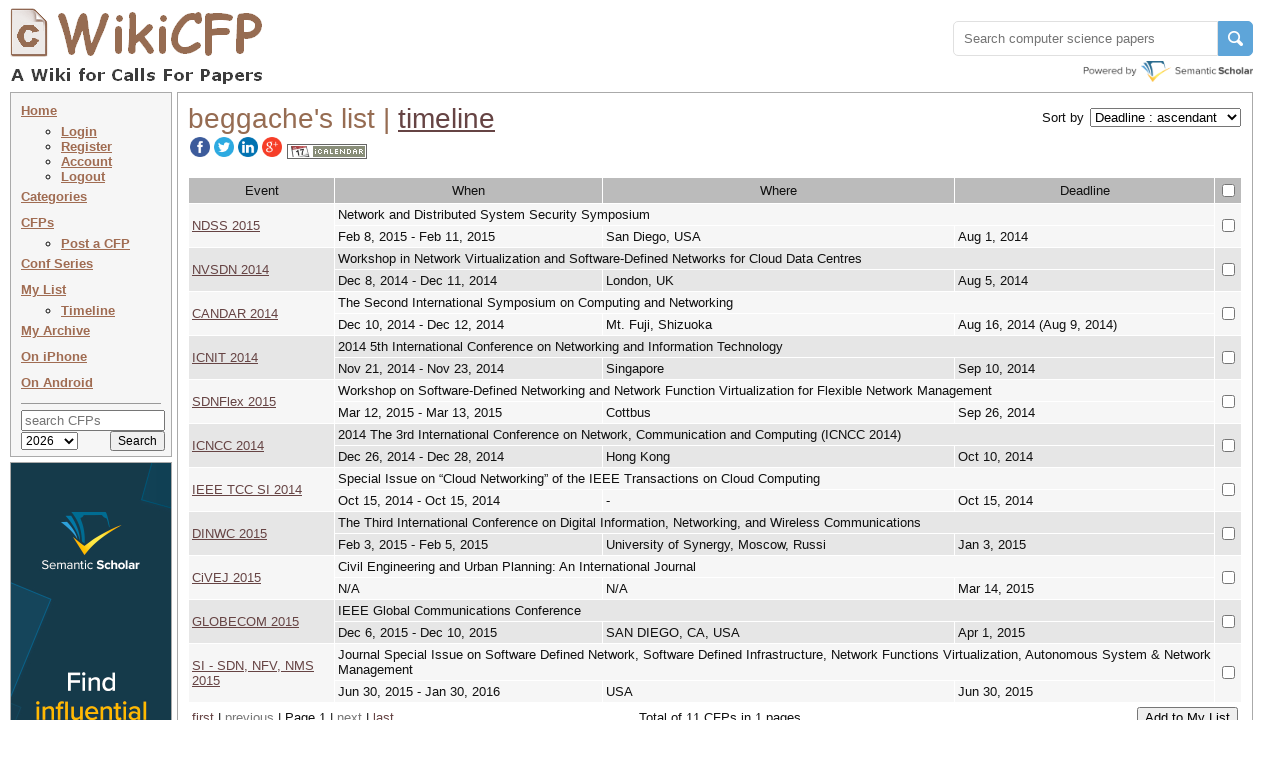

--- FILE ---
content_type: text/html
request_url: http://wikicfp.com/cfp/servlet/event.showlist?lownerid=68174&ltype=w
body_size: 18199
content:
<!DOCTYPE HTML PUBLIC "-//W3C//DTD HTML 4.01 Transitional//EN" "http://www.w3.org/TR/html4/loose.dtd">


     	
       	



<html>
<head>
	<title>WikiCFP : Call For Papers of Conferences, Workshops and Journals</title>
	<meta http-equiv="Content-Type" content="text/html; charset=UTF-8">
	<meta name="description" content="A Wiki website of Calls For Papers (CFP) of international conferences, workshops, meetings, seminars, events, journals and book chapters in computer science, communications, software engineering, artificial intelligence, machine learning, networking, signal processing, systems etc.">
	<meta name="ROBOTS" content="INDEX,NOFOLLOW">
	<link rel="stylesheet" type="text/css" href="/cfp/styles/wikicfp.css?v=2">
	<link rel="shortcut icon" href="/cfp/images/wikicfp.ico"> 

<!-- Google tag (gtag.js) -->
<script async src="https://www.googletagmanager.com/gtag/js?id=UA-2351831-1"></script>
<script>
  window.dataLayer = window.dataLayer || [];
  function gtag(){dataLayer.push(arguments);}
  gtag('js', new Date());

  gtag('config', 'UA-2351831-1');
</script>

<script type="text/javascript">
function recordOutboundLink(link, category, action, newtab) {
  try {
    _gaq.push(['_trackEvent', category, action]);
    if (newtab > 0)
        setTimeout('window.open("' + link.href + '", "_newtab")', 100);
    else
        setTimeout('document.location="' + link.href + '"', 100);
  }catch(err){}
}
</script>

<script src="https://www.semanticscholar.org/js/wikicfp-embed.js" async></script>

</head>

<body bgcolor="#ffffee">

	<div style="padding: 0px; position: absolute; top:1px; left:2px; right:11px; max-width:1251px; min-width: 995px">
	  <div class="logo">
	  	<table cellspacing="0"><tr valign="bottom">
	  		<td align="left">
				<img src="/cfp/images/wikicfplogo-90.png" style="cursor:pointer; vertical-align:-7px;" onclick="document.location.href='/'" 
					width="265" height="90" alt="WikiCFP">
			</td>
		</tr></table>
	  </div>
      <div class="topright" style="float: right;">
           
	<div id="s2-search" style="margin-top: 20px;"></div>
      </div>
	</div>

<div class="topright" style="height: 81px;">
			
</div>

<div class="navsec">
<div class="menusec">	
	
	<a class="nav" href="/cfp/home" accesskey="h">Home</a>
	<ul>
		<li style="margin:0 0 0 -20;"><a class="nav" href="/cfp/servlet/user.regin?mode=login">Login</a></li><li style="margin:0 0 0 -20;"><a class="nav" href="/cfp/servlet/user.regin?mode=register">Register</a></li><li style="margin:0 0 0 -20;"><a class="nav" href="/cfp/servlet/user.profile">Account</a></li><li style="margin:0 0 0 -20;"><a class="nav" href="/cfp/servlet/user.logout">Logout</a></li>
	</ul>

	<a class="nav" href="/cfp/allcat" accesskey="c">Categories</a><br>
	<a class="nav" href="/cfp/allcfp" accesskey="p">CFPs</a>
	
	<ul>
		<li style="margin:0 0 0 -20;"><a class="nav" href="/cfp/servlet/event.trycfp">Post a CFP</a></li>
	</ul>

	<a class="nav" href="/cfp/series?t=c&i=A" accesskey="p">Conf Series</a> <!-- <img src="/cfp/images/new.gif" alt="" /> --> <br>
<!--
	<a class="nav" href="/cfp/series?t=j&i=A" accesskey="p">Journals</a><img src="/cfp/images/new.gif" alt="" /><br>
-->
	<a class="nav" href="/cfp/servlet/event.showlist?ltype=w">My List</a><br>

		<ul>
		<li style="margin:0 0 0 -20;"><a class="nav" href="/cfp/servlet/event.showtl?">Timeline</a></li>
		</ul>	

	<a class="nav" href="/cfp/servlet/event.showlist?ltype=a">My Archive</a><br>

	<a class="nav" href="http://www.todordimitrov.de/cfp-app/index.html" target="_blank">On iPhone</a><br>

        <a class="nav" href="https://play.google.com/store/apps/details?id=net.kuratkoo.wikicfp" target="_blank">On Android</a><br>

	<hr>

	<div class="searchbox">
	<form method="get" action="/cfp/servlet/tool.search" STYLE="margin: 0px; padding: 0px;">
	<table align="center" cellpadding="0" cellspacing="0">	
	<tr><td align="center" colspan="2">
		<input name="q" placeholder="search CFPs" type="text" style="width:136px" value="" TABINDEX=100>
	</td></tr>
	<tr>



        <td align="left"><select class="searchbox" name="year" TABINDEX=101>	
               	<option value="t" selected="selected" > 2026</option>
               	<option value="n"  > 2027 </option>
               	<option value="f"  > 2026+  </option>
               	<option value="a"  > all </option>
        </select></td>

		<td align="right"><input class="searchbox" type="submit" value="Search" TABINDEX=102></td>
	</tr>
	</table>
	</form>
	</div>
</div>

<div class="infosec" style="width: 160px; margin: 0px; padding: 0px; margin-top: 5px;">
<a href="https://www.semanticscholar.org/?utm_source=WikiCFP&utm_medium=Display&utm_term=home&utm_content=semantic-scholar-rail-try-it&utm_campaign=WikiCFP%20Test"><img src="/cfp/images/wikicfp_creative.jpg" width="160" height="600" border="0" alt=""></a> 
</div>



	
        



	
        



<!--
<div class="infosec">
<span class="btheme"><b>What's New</b></span><br>
1. <span class="btheme">email</span> notification of deadline extension
</div>
-->


<!--
<div class="bimgsec" >
<a href="http://twitter.com/wikicfp"><img border="0" src="/cfp/images/twitter_160.jpg" ALT="">
</a>
</div>
-->

</div>






        	

<SCRIPT language="JavaScript" type="text/javascript">
function OnSubmitForm() 
{
  if(document.pressed == 'AddToList')
  {
   	document.myform.action ="/cfp/servlet/event.copycfp";
  }
  if(document.pressed == 'MoveToArch')
  {
  	document.myform.option.value = "a";
    document.myform.action ="/cfp/servlet/event.archcfp";
  }
  if(document.pressed == 'MoveToList')
  {
  	document.myform.option.value = "w";
    document.myform.action ="/cfp/servlet/event.archcfp";
  }
  if(document.pressed == 'Delete')
  {
    document.myform.action ="/cfp/servlet/event.delcfp";
    if (!confirm("You cannot undo this operation. \nAre you sure you want to delete the items?")){
      return false;
    }
  }
  return true;
}

function ReSort()
{
	document.resortform.submit();
}

function CheckAll()
{
  var forminputs = document.getElementsByTagName('input');
  var status = document.myform.checkall.checked;
  for (i = 0; i < forminputs.length; i++) {
	if (forminputs[i].getAttribute('type') == 'checkbox'){
	  forminputs[i].checked = status; 
	}
  }
}

</SCRIPT>

<div class="contsec">
	<center>
	<table  cellpadding="0" cellspacing="0" align="center" width="100%">
	
	<tr valign="baseline"><td>
		<table cellpadding="0" cellspacing="0" width="100%">
			<tr valign="baseline">
			<td width="80%" align="left">
			<table cellpadding="0" cellspacing="0">
			
			<tr valign="baseline">
				<td align="left" colspan=2 nowrap> 
					<h1>beggache's list | <a href="event.showtl?lownerid=68174&ltype=w">timeline</a>&nbsp;</h1>
				</td>
			</tr>

			<tr>
				<td align="left" colspan=2 nowrap>	
					<span class="normal">

						<span id="share-buttons">
<a href="http://www.facebook.com/sharer.php?u=http://wikicfp.com/cfp/servlet/event.showlist?lownerid=68174&ltype=w" target="_blank"><img src="/cfp/images/share/facebook.png" alt="Facebook"/></a><a href="http://twitter.com/share?url=http://wikicfp.com/cfp/servlet/event.showlist?lownerid=68174&ltype=w&text=WikiCFP : A Place to Organize and Share Call For Papers - beggache" target="_blank"><img src="/cfp/images/share/twitter.png" alt="Twitter" /></a><a href="http://www.linkedin.com/shareArticle?mini=true&url=http://wikicfp.com/cfp/servlet/event.showlist?lownerid=68174&ltype=w" target="_blank"><img src="/cfp/images/share/linkedin.png" alt="LinkedIn" /></a><a href="https://plus.google.com/share?url=http://wikicfp.com/cfp/servlet/event.showlist?lownerid=68174&ltype=w" target="_blank"><img src="/cfp/images/share/google.png" alt="Google" /></a></span>



						<a href='/cfp/servlet/event.showcal?list=68174'><img src='/cfp/images/ical.png' alt='iCalendar' border='0' style='cursor:pointer'></a>
<!--						
						<img src="/cfp/images/beta.gif"/>
-->						
					</span>
				</td>
			</tr>



			</table>
			</td>

			<td align="right">			
			<table cellpadding="0" cellspacing="0">			
				<tr><td align="right" nowrap> 
					<table cellpadding="0" cellspacing="0">
					

						<tr valign="baseline"><td>
							<table cellpadding="1" cellspacing="0" align="right">
								<tr valign="baseline">
								<td nowrap>&nbsp;Sort by&nbsp;</td>
				    		    <td>
									<form name="resortform" method="get" action="/cfp/servlet/event.showlist">
				        	       	<select name="sortby" onChange="ReSort()">
				        	        	<option value="0" selected> Deadline : ascendant </option>
				        	        	<option value="1" > Deadline : descendant </option>
					    	           	<option value="4" > Name : ascendant </option>
				        	        	<option value="5" > Name : descendant </option>
				        	        	<option value="6" > Date : ascendant </option>
				        	        	<option value="7" > Date : descendant </option>
				     		    	</select>
				        	   		<input name="lownerid" type="hidden" value="68174">
									<input name="ltype" type="hidden" value="w">
									<input name="page" type="hidden" value="1">
								</form>
								</td></tr>
							</table>
				     	</td></tr>				
					</table>
				</td></tr>		
			</table>
			</td>

			</tr>			
		</table>
	</td></tr>

    <tr><td>&nbsp;</td></tr>
	
	<form name="myform" method="get" onSubmit="return OnSubmitForm();">	
	<tr><td align="center">
			<table cellpadding="3" cellspacing="1" align="center" width="100%">
				<tr align="center" bgcolor="#bbbbbb" ><td> Event </td><td> When </td><td> Where </td><td> Deadline</td><td><input type="checkbox" name="checkall" onClick="CheckAll()" ></td></tr><tr bgcolor="#f6f6f6">
<td rowspan="2" align="left"><a href="/cfp/servlet/event.showcfp?eventid=38970&amp;copyownerid=68174">NDSS 2015</a></td>
<td align="left" colspan="3">Network and Distributed System Security Symposium </td><td align="center" rowspan="2"><input type="checkbox" name="eventid_38970"></td>
</tr>
<tr bgcolor="#f6f6f6">
<td align="left">Feb 8, 2015 - Feb 11, 2015</td>
<td align="left">San Diego, USA</td>
<td align="left">Aug 1, 2014</td>
</tr>
<tr bgcolor="#e6e6e6">
<td rowspan="2" align="left"><a href="/cfp/servlet/event.showcfp?eventid=38840&amp;copyownerid=68174">NVSDN 2014</a></td>
<td align="left" colspan="3">Workshop in Network Virtualization and Software-Defined Networks for Cloud Data Centres</td><td align="center" rowspan="2"><input type="checkbox" name="eventid_38840"></td>
</tr>
<tr bgcolor="#e6e6e6">
<td align="left">Dec 8, 2014 - Dec 11, 2014</td>
<td align="left">London, UK</td>
<td align="left">Aug 5, 2014</td>
</tr>
<tr bgcolor="#f6f6f6">
<td rowspan="2" align="left"><a href="/cfp/servlet/event.showcfp?eventid=37348&amp;copyownerid=68174">CANDAR 2014</a></td>
<td align="left" colspan="3">The Second International Symposium on Computing and Networking </td><td align="center" rowspan="2"><input type="checkbox" name="eventid_37348"></td>
</tr>
<tr bgcolor="#f6f6f6">
<td align="left">Dec 10, 2014 - Dec 12, 2014</td>
<td align="left">Mt. Fuji, Shizuoka</td>
<td align="left">Aug 16, 2014 (Aug 9, 2014)</td>
</tr>
<tr bgcolor="#e6e6e6">
<td rowspan="2" align="left"><a href="/cfp/servlet/event.showcfp?eventid=36672&amp;copyownerid=68174"> ICNIT 2014</a></td>
<td align="left" colspan="3">2014 5th International Conference on Networking and Information Technology</td><td align="center" rowspan="2"><input type="checkbox" name="eventid_36672"></td>
</tr>
<tr bgcolor="#e6e6e6">
<td align="left">Nov 21, 2014 - Nov 23, 2014</td>
<td align="left">Singapore</td>
<td align="left">Sep 10, 2014</td>
</tr>
<tr bgcolor="#f6f6f6">
<td rowspan="2" align="left"><a href="/cfp/servlet/event.showcfp?eventid=39262&amp;copyownerid=68174">SDNFlex 2015</a></td>
<td align="left" colspan="3">Workshop on Software-Defined Networking and Network Function Virtualization for Flexible Network Management</td><td align="center" rowspan="2"><input type="checkbox" name="eventid_39262"></td>
</tr>
<tr bgcolor="#f6f6f6">
<td align="left">Mar 12, 2015 - Mar 13, 2015</td>
<td align="left">Cottbus</td>
<td align="left">Sep 26, 2014</td>
</tr>
<tr bgcolor="#e6e6e6">
<td rowspan="2" align="left"><a href="/cfp/servlet/event.showcfp?eventid=38489&amp;copyownerid=68174">ICNCC 2014</a></td>
<td align="left" colspan="3">2014 The 3rd International Conference on Network, Communication and Computing (ICNCC 2014)</td><td align="center" rowspan="2"><input type="checkbox" name="eventid_38489"></td>
</tr>
<tr bgcolor="#e6e6e6">
<td align="left">Dec 26, 2014 - Dec 28, 2014</td>
<td align="left">Hong Kong</td>
<td align="left">Oct 10, 2014</td>
</tr>
<tr bgcolor="#f6f6f6">
<td rowspan="2" align="left"><a href="/cfp/servlet/event.showcfp?eventid=36977&amp;copyownerid=68174">IEEE TCC SI 2014</a></td>
<td align="left" colspan="3">Special Issue on “Cloud Networking” of the IEEE Transactions on Cloud Computing</td><td align="center" rowspan="2"><input type="checkbox" name="eventid_36977"></td>
</tr>
<tr bgcolor="#f6f6f6">
<td align="left">Oct 15, 2014 - Oct 15, 2014</td>
<td align="left">-</td>
<td align="left">Oct 15, 2014</td>
</tr>
<tr bgcolor="#e6e6e6">
<td rowspan="2" align="left"><a href="/cfp/servlet/event.showcfp?eventid=39144&amp;copyownerid=68174">DINWC 2015</a></td>
<td align="left" colspan="3">The Third International Conference on Digital Information, Networking, and Wireless Communications</td><td align="center" rowspan="2"><input type="checkbox" name="eventid_39144"></td>
</tr>
<tr bgcolor="#e6e6e6">
<td align="left">Feb 3, 2015 - Feb 5, 2015</td>
<td align="left">University of Synergy, Moscow, Russi</td>
<td align="left">Jan 3, 2015</td>
</tr>
<tr bgcolor="#f6f6f6">
<td rowspan="2" align="left"><a href="/cfp/servlet/event.showcfp?eventid=36614&amp;copyownerid=68174">CiVEJ 2015</a></td>
<td align="left" colspan="3">Civil Engineering and Urban Planning: An International Journal </td><td align="center" rowspan="2"><input type="checkbox" name="eventid_36614"></td>
</tr>
<tr bgcolor="#f6f6f6">
<td align="left">N/A</td>
<td align="left">N/A</td>
<td align="left">Mar 14, 2015</td>
</tr>
<tr bgcolor="#e6e6e6">
<td rowspan="2" align="left"><a href="/cfp/servlet/event.showcfp?eventid=41092&amp;copyownerid=68174">GLOBECOM 2015</a></td>
<td align="left" colspan="3">IEEE Global Communications Conference</td><td align="center" rowspan="2"><input type="checkbox" name="eventid_41092"></td>
</tr>
<tr bgcolor="#e6e6e6">
<td align="left">Dec 6, 2015 - Dec 10, 2015</td>
<td align="left">SAN DIEGO, CA, USA</td>
<td align="left">Apr 1, 2015</td>
</tr>
<tr bgcolor="#f6f6f6">
<td rowspan="2" align="left"><a href="/cfp/servlet/event.showcfp?eventid=40285&amp;copyownerid=68174">SI - SDN, NFV, NMS 2015</a></td>
<td align="left" colspan="3">Journal Special Issue on Software Defined Network, Software Defined Infrastructure, Network Functions Virtualization, Autonomous System & Network Management</td><td align="center" rowspan="2"><input type="checkbox" name="eventid_40285"></td>
</tr>
<tr bgcolor="#f6f6f6">
<td align="left">Jun 30, 2015 - Jan 30, 2016</td>
<td align="left">USA</td>
<td align="left">Jun 30, 2015</td>
</tr>

			</table>
	</td></tr>
	
	<tr><td>
		<table cellpadding="2" cellspacing="2" align="center" width="100%"><tr>

			<td nowrap align="left">
			<a href="/cfp/servlet/event.showlist?lownerid=68174&ltype=w&page=1&sortby=0">first</a> |			

				<span class="vague"> previous </span>

				| Page 1 |

				
				<span class="vague"> next </span>

			| <a href="/cfp/servlet/event.showlist?lownerid=68174&ltype=w&page=1&sortby=0">last</a>			
			</td>
			
			<td align="center">
				Total of 11 CFPs in 1 pages
			</td>
			
			<td align="right" width="35%" nowrap="nowrap">
				<input name="getaddress" type="hidden" value="event.showlist">
				<input name="copyownerid" type="hidden" value="68174">
				<input name="lownerid" type="hidden" value="68174">
				<input name="ltype" type="hidden" value="w">
				<input name="page" type="hidden" value="1">
				<input name="sortby" type="hidden" value="0">
		    	<input name="option" type="hidden" value="x">

				<input align="center" type="submit" name="AddToList" onClick="document.pressed=this.name" value="Add to My List">




			</td>			
			
		</tr></table>	
	</td></tr>
	</form>	
	
	</table>
	</center>
</div>

<DIV class="footer">
<center> 

<table cellpadding="0" cellspacing="0" width="100%"><tr valign="top">

<td align="left">
<table cellpadding="0">
<tr><td align="left">
<a href="/cfp/about.jsp">About Us</a> |
<a href="mailto:wikicfp@gmail.com">Contact Us</a> |
<a href="/cfp/data.jsp">Data</a> |
<a href="/cfp/privacy.jsp">Privacy Policy</a> |
<a href="/cfp/terms.jsp">Terms and Conditions</a>
</td></tr>
<tr><td align="left">
Partners:
<a href="https://www.semanticscholar.org/?utm_source=WikiCFP&utm_medium=Display&utm_term=home&utm_content=semantic-scholar-rail-try-it&utm_campaign=WikiCFP%20Test">AI2's Semantic Scholar</a>
</td></tr>
<tr><td align="left">
This wiki is licensed under a
<a rel="license" href="http://creativecommons.org/licenses/by-sa/3.0/">Creative Commons Attribution-Share Alike 3.0 License</a>.
</td></tr></table>
</td>

<td align="right" style="width:1%">

<!--
<a href="http://www3.clustrmaps.com/counter/maps.php?url=http://www.wikicfp.com" target="_blank" id="clustrMapsLink"><img src="http://www3.clustrmaps.com/counter/index2.php?url=http://www.wikicfp.com" style="border:0px;" width="160" height="90" alt="Locations of visitors to WikiCFP" title="Locations of visitors to WikiCFP" id="clustrMapsImg">
</a>
-->

<!--
<script type="text/javascript" id="clustrmaps" src="//cdn.clustrmaps.com/map_v2.js?u=HB5u&d=rwJQZ8-WAgBWyJ4xovK800l_zDGOjVPBcT3rG-oLsKw"></script>
-->

</td>

</tr></table>

</center>
</div>


	<script type="text/javascript">
	function loadAddThis() {
	    addthis.init()
	}
	loadAddThis();
	</script>


<!-- Start Quantcast tag -->
<script type="text/javascript">
_qoptions={
qacct:"p-bavkT9R1uB7qI"
};
</script>
<script type="text/javascript" src="http://edge.quantserve.com/quant.js"></script>
<noscript>
<img src="http://pixel.quantserve.com/pixel/p-bavkT9R1uB7qI.gif" style="display: none;" border="0" height="1" width="1" alt="Quantcast"/>
</noscript>
<!-- End Quantcast tag -->


</body>

</html>

 
